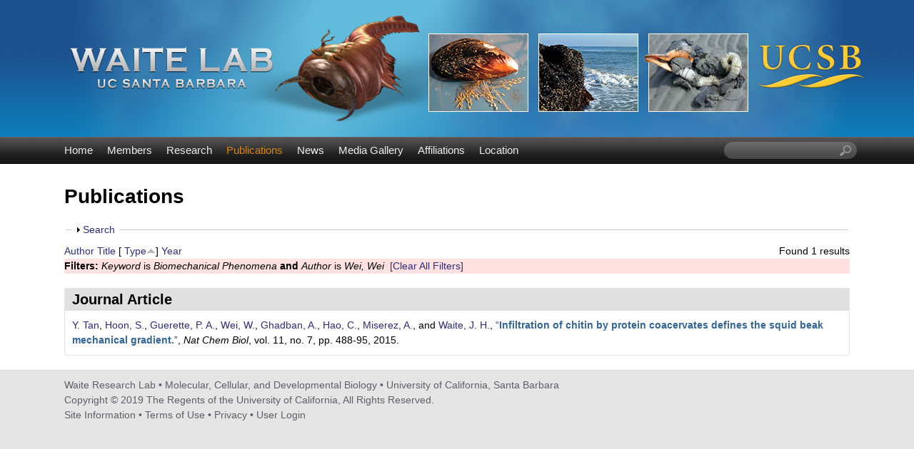

--- FILE ---
content_type: text/html; charset=utf-8
request_url: https://labs.mcdb.ucsb.edu/waite/herbert/publications?f%5Bkeyword%5D=562&f%5Bauthor%5D=578&s=type&o=asc
body_size: 9063
content:
<!DOCTYPE html>
<!--[if lt IE 7]><html class="lt-ie9 lt-ie8 lt-ie7" lang="en" dir="ltr"><![endif]-->
<!--[if IE 7]><html class="lt-ie9 lt-ie8" lang="en" dir="ltr"><![endif]-->
<!--[if IE 8]><html class="lt-ie9" lang="en" dir="ltr"><![endif]-->
<!--[if gt IE 8]><!--><html lang="en" dir="ltr" prefix="content: http://purl.org/rss/1.0/modules/content/ dc: http://purl.org/dc/terms/ foaf: http://xmlns.com/foaf/0.1/ og: http://ogp.me/ns# rdfs: http://www.w3.org/2000/01/rdf-schema# sioc: http://rdfs.org/sioc/ns# sioct: http://rdfs.org/sioc/types# skos: http://www.w3.org/2004/02/skos/core# xsd: http://www.w3.org/2001/XMLSchema#"><!--<![endif]-->
<head>
<meta charset="utf-8" />
<link rel="shortcut icon" href="https://labs.mcdb.ucsb.edu/waite/herbert/sites/labs.mcdb.ucsb.edu.waite.herbert/themes/ellwood/css/images/favicon.png" type="image/png" />
<meta name="viewport" content="width=device-width, initial-scale=1.0, user-scalable=yes" />
<meta name="MobileOptimized" content="width" />
<meta name="HandheldFriendly" content="true" />
<meta name="apple-mobile-web-app-capable" content="yes" />
<meta name="generator" content="Drupal 7 (https://www.drupal.org)" />
<link rel="canonical" href="https://labs.mcdb.ucsb.edu/waite/herbert/publications" />
<link rel="shortlink" href="https://labs.mcdb.ucsb.edu/waite/herbert/publications" />
<title>Publications | Waite Research Lab | MCDB | UC Santa Barbara</title>
<link type="text/css" rel="stylesheet" href="https://labs.mcdb.ucsb.edu/waite/herbert/sites/labs.mcdb.ucsb.edu.waite.herbert/files/css/css_lH3-sMhnNFhH33cEiO4EV9iBf-JySl2yRA2TZ_KV8v8.css" media="all" />
<link type="text/css" rel="stylesheet" href="https://labs.mcdb.ucsb.edu/waite/herbert/sites/labs.mcdb.ucsb.edu.waite.herbert/files/css/css_LwEc_9DSsIL9AH8CXm_F0NaGUtF0s_uVWfc4Yz8cxs8.css" media="all" />
<link type="text/css" rel="stylesheet" href="https://labs.mcdb.ucsb.edu/waite/herbert/sites/labs.mcdb.ucsb.edu.waite.herbert/files/css/css_GTNgM8Pcx_GsSTEFnwTToVf-0FgzqymRZxkH_bTF-cI.css" media="all" />
<link type="text/css" rel="stylesheet" href="https://labs.mcdb.ucsb.edu/waite/herbert/sites/labs.mcdb.ucsb.edu.waite.herbert/files/css/css_vbTMCRP9xhqA9hltHadfzY9F4RgxR_zfGm_CQVg4s9w.css" media="screen" />
<link type="text/css" rel="stylesheet" href="https://labs.mcdb.ucsb.edu/waite/herbert/sites/labs.mcdb.ucsb.edu.waite.herbert/files/css/css_dYGBzEMx1yYU5VN2Xm33LLFm6jtnMxaXb5YOBYkOJBk.css" media="only screen" />
<link type="text/css" rel="stylesheet" href="https://labs.mcdb.ucsb.edu/waite/herbert/sites/labs.mcdb.ucsb.edu.waite.herbert/files/css/css_VklOt0AU9xsFXUiCbTqcH7zlj73RsE385c-9auGwgjQ.css" media="all" />
<link type="text/css" rel="stylesheet" href="https://labs.mcdb.ucsb.edu/waite/herbert/sites/labs.mcdb.ucsb.edu.waite.herbert/files/css/css_zHnhOHUFvF6GFAGi1rfqxLxtt8T1oKpL5ixkYYO3bEU.css" media="only screen" />

<!--[if lt IE 9]>
<link type="text/css" rel="stylesheet" href="https://labs.mcdb.ucsb.edu/waite/herbert/sites/labs.mcdb.ucsb.edu.waite.herbert/files/css/css_A5XLtweoIPGH6YRXpd1_7NK5gLE2olzJ8YdHWN-iGyQ.css" media="screen" />
<![endif]-->
<script type="text/javascript" src="https://labs.mcdb.ucsb.edu/waite/herbert/sites/labs.mcdb.ucsb.edu.waite.herbert/files/js/js_XmiWHvylOhjT-8Mdz8ifqF6zeBXgsRj826Bkgmw8tdQ.js"></script>
<script type="text/javascript" src="https://labs.mcdb.ucsb.edu/waite/herbert/sites/labs.mcdb.ucsb.edu.waite.herbert/files/js/js_KCd8rbJYUruV1tRJnh4um34UYvyhlrSVCPR1jNko2h8.js"></script>
<script type="text/javascript" src="https://labs.mcdb.ucsb.edu/waite/herbert/sites/labs.mcdb.ucsb.edu.waite.herbert/files/js/js_RJvDFmu4o2kIjdMmI2WCxlDH3gZC0RG4POJkW6QaTXs.js"></script>
<script type="text/javascript" src="https://labs.mcdb.ucsb.edu/waite/herbert/sites/labs.mcdb.ucsb.edu.waite.herbert/files/js/js_XmvUu_ZnQcG07GKj5KpNBDEIOYoZOKv33WULuVNe7RY.js"></script>
<script type="text/javascript">
<!--//--><![CDATA[//><!--
jQuery.extend(Drupal.settings, {"basePath":"\/waite\/herbert\/","pathPrefix":"","setHasJsCookie":0,"ajaxPageState":{"theme":"ellwood","theme_token":"1AFVojQeAS4lyVyMmHswzaLJwSDoN2_4BeIne71rilQ","js":{"sites\/all\/modules\/jquery_update\/replace\/jquery\/1.5\/jquery.min.js":1,"misc\/jquery-extend-3.4.0.js":1,"misc\/jquery-html-prefilter-3.5.0-backport.js":1,"misc\/jquery.once.js":1,"misc\/drupal.js":1,"misc\/form.js":1,"sites\/all\/libraries\/colorbox\/jquery.colorbox-min.js":1,"sites\/all\/modules\/colorbox\/js\/colorbox.js":1,"sites\/all\/modules\/colorbox\/styles\/plain\/colorbox_style.js":1,"sites\/all\/modules\/custom_search\/js\/custom_search.js":1,"misc\/collapse.js":1,"sites\/all\/themes\/adaptivetheme\/at_core\/scripts\/outside-events.js":1,"sites\/all\/themes\/adaptivetheme\/at_core\/scripts\/menu-toggle.js":1},"css":{"modules\/system\/system.base.css":1,"modules\/system\/system.menus.css":1,"modules\/system\/system.messages.css":1,"modules\/system\/system.theme.css":1,"sites\/all\/modules\/date\/date_api\/date.css":1,"sites\/all\/modules\/date\/date_popup\/themes\/datepicker.1.7.css":1,"modules\/field\/theme\/field.css":1,"modules\/node\/node.css":1,"modules\/search\/search.css":1,"modules\/user\/user.css":1,"sites\/all\/modules\/youtube\/css\/youtube.css":1,"sites\/all\/modules\/views\/css\/views.css":1,"sites\/all\/modules\/ckeditor\/css\/ckeditor.css":1,"sites\/all\/modules\/colorbox\/styles\/plain\/colorbox_style.css":1,"sites\/all\/modules\/ctools\/css\/ctools.css":1,"sites\/all\/modules\/biblio\/biblio.css":1,"sites\/all\/modules\/custom_search\/custom_search.css":1,"sites\/all\/themes\/adaptivetheme\/at_core\/css\/at.layout.css":1,"sites\/labs.mcdb.ucsb.edu.waite.herbert\/themes\/ellwood\/css\/global.base.css":1,"sites\/labs.mcdb.ucsb.edu.waite.herbert\/themes\/ellwood\/css\/global.styles.css":1,"public:\/\/adaptivetheme\/ellwood_files\/ellwood.responsive.layout.css":1,"public:\/\/adaptivetheme\/ellwood_files\/ellwood.menutoggle.css":1,"public:\/\/adaptivetheme\/ellwood_files\/ellwood.responsive.styles.css":1,"public:\/\/adaptivetheme\/ellwood_files\/ellwood.lt-ie9.layout.css":1}},"colorbox":{"opacity":"0.85","current":"{current} of {total}","previous":"\u00ab Prev","next":"Next \u00bb","close":"Close","maxWidth":"98%","maxHeight":"98%","fixed":true,"mobiledetect":true,"mobiledevicewidth":"480px","file_public_path":"\/waite\/herbert\/sites\/labs.mcdb.ucsb.edu.waite.herbert\/files","specificPagesDefaultValue":"admin*\nimagebrowser*\nimg_assist*\nimce*\nnode\/add\/*\nnode\/*\/edit\nprint\/*\nprintpdf\/*\nsystem\/ajax\nsystem\/ajax\/*"},"custom_search":{"form_target":"_self","solr":0},"urlIsAjaxTrusted":{"\/waite\/herbert\/search\/node":true,"\/waite\/herbert\/publications?f%5Bkeyword%5D=562\u0026f%5Bauthor%5D=578\u0026s=type\u0026o=asc":true},"adaptivetheme":{"ellwood":{"layout_settings":{"bigscreen":"three-col-grail","tablet_landscape":"three-col-grail","tablet_portrait":"one-col-stack","smalltouch_landscape":"one-col-stack","smalltouch_portrait":"one-col-stack"},"media_query_settings":{"bigscreen":"only screen and (min-width:1025px)","tablet_landscape":"only screen and (min-width:769px) and (max-width:1024px)","tablet_portrait":"only screen and (min-width:581px) and (max-width:768px)","smalltouch_landscape":"only screen and (min-width:321px) and (max-width:580px)","smalltouch_portrait":"only screen and (max-width:320px)"},"menu_toggle_settings":{"menu_toggle_tablet_portrait":"true","menu_toggle_tablet_landscape":"false"}}}});
//--><!]]>
</script>
<!--[if lt IE 9]>
<script src="https://labs.mcdb.ucsb.edu/waite/herbert/sites/all/themes/adaptivetheme/at_core/scripts/html5.js?rbdssk"></script>
<![endif]-->
</head>
<body class="html not-front not-logged-in no-sidebars page-publications site-name-hidden atr-7.x-3.x atv-7.x-3.2 site-name-waite-research-lab---mcdb--uc-santa-barbara section-publications">
  <div id="skip-link" class="nocontent">
    <a href="#main-content" class="element-invisible element-focusable">Skip to main content</a>
  </div>
    <div id="page-wrapper">
  <div id="page" class="page at-mt">

    
    <div id="header-wrapper">
      <div class="container clearfix">
        <header id="header" class="clearfix" role="banner">

                      <!-- start: Branding -->
            <div id="branding" class="branding-elements clearfix">

                              <div id="logo">
                  <a href="/waite/herbert/"><img class="site-logo" typeof="foaf:Image" src="https://labs.mcdb.ucsb.edu/waite/herbert/sites/labs.mcdb.ucsb.edu.waite.herbert/themes/ellwood/css/images/logo.png" alt="Waite Research Lab |  MCDB | UC Santa Barbara" /></a>                </div>
              
                              <!-- start: Site name and Slogan -->
                <div class="element-invisible h-group" id="name-and-slogan">

                                      <h1 class="element-invisible" id="site-name"><a href="/waite/herbert/" title="Home page">Waite Research Lab |  MCDB | UC Santa Barbara</a></h1>
                  
                  
                </div><!-- /end #name-and-slogan -->
              

            </div><!-- /end #branding -->
          
        
        </header>
      </div>
    </div>

          <div id="nav-wrapper">
        <div class="container clearfix">
          <div id="menu-bar" class="nav clearfix"><nav id="block-system-main-menu" class="block block-system block-menu menu-wrapper menu-bar-wrapper clearfix at-menu-toggle odd first block-count-1 block-region-menu-bar block-main-menu"  role="navigation">  
      <h2 class="element-invisible block-title">☰ Menu</h2>
  
  <ul class="menu clearfix"><li class="first leaf menu-depth-1 menu-item-239"><a href="/waite/herbert/">Home</a></li><li class="leaf menu-depth-1 menu-item-524"><a href="/waite/herbert/members">Members</a></li><li class="leaf menu-depth-1 menu-item-535"><a href="/waite/herbert/research">Research</a></li><li class="leaf active-trail menu-depth-1 menu-item-533"><a href="/waite/herbert/publications" class="active-trail active">Publications</a></li><li class="leaf menu-depth-1 menu-item-537"><a href="/waite/herbert/news">News</a></li><li class="leaf menu-depth-1 menu-item-815"><a href="/waite/herbert/media">Media Gallery</a></li><li class="leaf menu-depth-1 menu-item-813"><a href="/waite/herbert/affiliations">Affiliations</a></li><li class="last leaf menu-depth-1 menu-item-585"><a href="/waite/herbert/location">Location</a></li></ul>
  </nav><div id="block-custom-search-blocks-1" class="block block-custom-search-blocks no-title menu-wrapper menu-bar-wrapper clearfix at-menu-toggle even last block-count-2 block-region-menu-bar block-1" >  
  
  <form class="search-form" role="search" action="/waite/herbert/publications?f%5Bkeyword%5D=562&amp;f%5Bauthor%5D=578&amp;s=type&amp;o=asc" method="post" id="custom-search-blocks-form-1" accept-charset="UTF-8"><div><div class="form-item form-type-textfield form-item-custom-search-blocks-form-1">
  <label class="element-invisible" for="edit-custom-search-blocks-form-1--2">Search this site </label>
 <input title="Enter the terms you wish to search for." class="custom-search-box form-text" placeholder="" type="text" id="edit-custom-search-blocks-form-1--2" name="custom_search_blocks_form_1" value="" size="20" maxlength="128" />
</div>
<input type="hidden" name="delta" value="1" />
<input type="hidden" name="form_build_id" value="form-FZfeKp0w8PrJqHXBi1W6VuZrfxJrCdbidMZwd6MFBm4" />
<input type="hidden" name="form_id" value="custom_search_blocks_form_1" />
<div class="form-actions form-wrapper" id="edit-actions--2"><input style="display:none;" type="submit" id="edit-submit--3" name="op" value="" class="form-submit" /></div></div></form>
  </div></div>                            </div>
      </div>
    
    
    
    
    <div id="content-wrapper"><div class="container">
      <div id="columns"><div class="columns-inner clearfix">
        <div id="content-column"><div class="content-inner">

          
          <section id="main-content">

            
                          <header id="main-content-header" class="clearfix">

                                  <h1 id="page-title">Publications</h1>
                
                
              </header>
            
                          <div id="content">
                <div id="block-system-main" class="block block-system no-title odd first last block-count-3 block-region-content block-main" >  
  
  <div id="biblio-header" class="clear-block"><form action="/waite/herbert/publications?f%5Bkeyword%5D=562&amp;f%5Bauthor%5D=578&amp;s=type&amp;o=asc" method="post" id="biblio-search-form" accept-charset="UTF-8"><div><fieldset class="collapsible collapsed form-wrapper" id="edit-search-form"><legend><span class="fieldset-legend">Search</span></legend><div class="fieldset-wrapper"><div class="container-inline biblio-search clear-block"><div class="form-item form-type-textfield form-item-keys">
  <input type="text" id="edit-keys" name="keys" value="" size="25" maxlength="255" class="form-text" />
</div>
<input type="submit" id="edit-submit" name="op" value="Publications search" class="form-submit" /></div><fieldset class="collapsible collapsed form-wrapper" id="edit-filters"><legend><span class="fieldset-legend">Show only items where</span></legend><div class="fieldset-wrapper"><div class="exposed-filters"><div class="clearfix form-wrapper" id="edit-status"><div class="filters form-wrapper" id="edit-filters--2"><div class="form-item form-type-select form-item-author">
  <label for="edit-author">Author </label>
 <select id="edit-author" name="author" class="form-select"><option value="any" selected="selected">any</option><option value="552">Ahn, Kollbe </option><option value="801">Ahn, Jin Soo</option><option value="610">Akdogan, Yasar </option><option value="745">Birkedal, Henrik </option><option value="580">Broomell, Christopher </option><option value="754">Broomell, Chris C</option><option value="682">Bubel, Simon </option><option value="705">Butler, Alison </option><option value="727">Cai, Hao </option><option value="614">Carrington, Emily </option><option value="684">Chabinyc, Michael L</option><option value="592">Chen, Yunfei </option><option value="856">Chmelka, Bradley F</option><option value="791">Cristiani, Thomas R</option><option value="806">Cunha, Keila </option><option value="613">Danner, Eric W</option><option value="553">Das, Saurabh </option><option value="709">de Molina, Paula Malo</option><option value="708">DeMartini, Daniel G</option><option value="606">Demeuldre, Mélanie </option><option value="700">Desmond, Kenneth W</option><option value="758">Dobbs, Howard A</option><option value="699">Eisenbach, Claus D</option><option value="836">Errico, John M</option><option value="846">Fenster, April </option><option value="707">Filippidi, Emmanouela </option><option value="608">Flammang, Patrick </option><option value="764">Foo, Mathias </option><option value="593">Fors, Brett P</option><option value="583">Franck, John M</option><option value="617">Gebbie, Matthew A</option><option value="687">Ghadban, Ali </option><option value="719">Gruian, Cristina M</option><option value="686">Guerette, Paul A</option><option value="655">Gylys, Maryte </option><option value="584">Han, Songi </option><option value="688">Hao, Cai </option><option value="566">Harrington, Matthew J</option><option value="577">Hawker, Craig J</option><option value="711">Helgeson, Matthew E</option><option value="604">Hennebert, Elise </option><option value="572">Heo, Jinhwa </option><option value="759">Higdon, Nicholas J</option><option value="744">Holten-Andersen, Niels </option><option value="685">Hoon, Shawn </option><option value="611">Huang, Kuo Ying </option><option value="761">Huang, Jun </option><option value="565">Hwang, Dong Soo</option><option value="765">Hwang, Daehee </option><option value="851">Idso, Matthew </option><option value="589">Iordachescu, Mihaela </option><option value="561">Israelachvili, Jacob N</option><option value="786">Israelachvili, Jacob N</option><option value="574">Jang, Se Gyu</option><option value="811">Ju, Sung Won</option><option value="612">Kageyama, Yoshiyuki </option><option value="776">Kaminker, Ilia </option><option value="590">Kan, Yajing </option><option value="573">Kang, Taegon </option><option value="555">Kaufman, Yair </option><option value="558">Kesselman, Ellina </option><option value="576">Killops, Kato L</option><option value="710">Kim, Juntae </option><option value="762">Kim, Sangsik </option><option value="821">Kim, Byeong-Su </option><option value="597">Kramer, John W</option><option value="607">Ladurner, Peter </option><option value="609">Lee, Dong Woog</option><option value="740">Lee, Bruce P</option><option value="747">Lee, Ka Yee C</option><option value="720">Levine, Zachary A</option><option value="826">Lins, Roberto D</option><option value="554">Linstadt, Roscoe </option><option value="560">Lipshutz, Bruce H</option><option value="567">Lu, Qingye </option><option value="757">Lucas, Jared M</option><option value="703">Maier, Greg P</option><option value="556">Martinez-Rodriguez, Nadine R</option><option value="568">Masic, Admir </option><option value="683">Mates, Thomas E</option><option value="755">Mattoni, Mike A</option><option value="581">Menyo, Matthew S</option><option value="741">Messersmith, P B</option><option value="746">Messersmith, Phillip B</option><option value="738">Mikhailovsky, Alexander </option><option value="563">Miller, Dusty R</option><option value="557">Mirshafian, Razieh </option><option value="587">Miserez, Ali </option><option value="724">Mittal, Jeetain </option><option value="766">Monnier, Christophe A</option><option value="721">Mullen, Ryan Gotchy</option><option value="599">Nicklisch, Sascha C T</option><option value="603">Nowak, Christoph </option><option value="582">Ortony, Julia H</option><option value="654">Pallaoro, Alessia </option><option value="726">Petrone, Luigi </option><option value="594">Poelma, Justin E</option><option value="588">Prajatelistia, Ekavianty </option><option value="704">Rapp, Michael V</option><option value="763">Rho, Sangchul </option><option value="595">Robb, Maxwell J</option><option value="598">Rodriguez, Nadine R Martinez</option><option value="749">Sagert, Jason </option><option value="615">Sarà, Gianluca </option><option value="750">Schneberk, Todd </option><option value="781">Schrader, Alex M</option><option value="602">Schwaighofer, Andreas </option><option value="616">Sebens, Kenneth P</option><option value="697">Seo, Sungbaek </option><option value="725">Shea, Joan-Emma </option><option value="831">Shea, Joan Emma</option><option value="816">Shin, Eeseul </option><option value="841">Sjoestroem, Sebastian </option><option value="564">Spahn, Jamie E</option><option value="596">Spokoyny, Daniel M</option><option value="575">Spruell, Jason M</option><option value="736">Srivastava, Aasheesh </option><option value="737">Stucky, Galen D</option><option value="751">Sun, Chengjun </option><option value="559">Talmon, Yeshayahu </option><option value="585">Tan, Yerpeng </option><option value="601">Tay, Gavin Z</option><option value="748">Tirrell, Matthew </option><option value="756">Vaccaro, Eleonora </option><option value="702">Valentine, Megan T</option><option value="729">Waite, J H</option><option value="771">Waite, Herbert </option><option value="600">Wasko, Scott </option><option value="605">Wattiez, Ruddy </option><option value="578">Wei, Wei </option><option value="796">Wilhelm, Menaka H</option><option value="722">Wu, Chun </option><option value="586">Yildiz, Umit Hakan</option><option value="760">Yoo, Hee Young</option><option value="579">Yu, Jing </option><option value="701">Zacchia, Nicholas A</option><option value="698">Zalicki, Piotr J</option><option value="569">Zeng, Hongbo </option><option value="723">Zerze, Gül H</option><option value="706">Zhao, Qiang </option><option value="753">Zhao, Hua </option><option value="718">Zhou, Hongjun </option><option value="752">Zok, Frank W</option></select>
</div>
<div class="form-item form-type-select form-item-type">
  <label for="edit-type">Type </label>
 <select id="edit-type" name="type" class="form-select"><option value="any" selected="selected">any</option><option value="102">Journal Article</option></select>
</div>
<div class="form-item form-type-select form-item-term-id">
  <label for="edit-term-id">Term </label>
 <select id="edit-term-id" name="term_id" class="form-select"><option value="any" selected="selected">any</option></select>
</div>
<div class="form-item form-type-select form-item-year">
  <label for="edit-year">Year </label>
 <select id="edit-year" name="year" class="form-select"><option value="any" selected="selected">any</option><option value="2018">2018</option><option value="2017">2017</option><option value="2016">2016</option><option value="2015">2015</option><option value="2014">2014</option><option value="2013">2013</option><option value="2012">2012</option><option value="2011">2011</option><option value="2010">2010</option><option value="2009">2009</option><option value="2008">2008</option><option value="2006">2006</option><option value="2002">2002</option></select>
</div>
<div class="form-item form-type-select form-item-keyword">
  <label for="edit-keyword">Keyword </label>
 <select id="edit-keyword" name="keyword" class="form-select"><option value="any" selected="selected">any</option><option value="675">3T3 Cells</option><option value="626">Acrylic Resins</option><option value="560">Adhesiveness</option><option value="628">Adhesives</option><option value="606">Adsorption</option><option value="561">Aluminum Silicates</option><option value="583">Amino Acid Sequence</option><option value="690">Amino Acids</option><option value="620">Animal Structures</option><option value="359">Animals</option><option value="614">Antioxidants</option><option value="665">Aquatic Organisms</option><option value="683">Base Sequence</option><option value="634">Beak</option><option value="595">Biocompatible Materials</option><option value="562">Biomechanical Phenomena</option><option value="584">Biomimetic Materials</option><option value="563">Bivalvia</option><option value="629">Boronic Acids</option><option value="607">Buffers</option><option value="671">Calcium</option><option value="564">California</option><option value="570">Catechols</option><option value="676">Cell Proliferation</option><option value="599">Chitin</option><option value="667">Chromatography, Gel</option><option value="697">Cloning, Molecular</option><option value="651">coacervate</option><option value="677">Coated Materials, Biocompatible</option><option value="684">Collagen</option><option value="691">Compliance</option><option value="635">Cross-Linking Reagents</option><option value="636">Decapodiformes</option><option value="575">Dihydroxyphenylalanine</option><option value="698">DNA Primers</option><option value="685">DNA, Complementary</option><option value="653">dopa</option><option value="692">Dopamine</option><option value="608">Durapatite</option><option value="668">Elastic Modulus</option><option value="616">Elasticity</option><option value="705">Elastomers</option><option value="596">Electrolytes</option><option value="585">Electron Spin Resonance Spectroscopy</option><option value="666">Environment</option><option value="686">Extracellular Matrix Proteins</option><option value="672">Focal Adhesions</option><option value="693">Freeze Drying</option><option value="669">Gels</option><option value="711">Gene Expression Profiling</option><option value="716">Gene Expression Regulation</option><option value="694">Glucosamine</option><option value="630">Gold</option><option value="637">Hardness</option><option value="695">Histidine</option><option value="600">Horns</option><option value="586">Hyaluronic Acid</option><option value="578">Hydrogen-Ion Concentration</option><option value="576">Hydrophobic and Hydrophilic Interactions</option><option value="601">Hydrozoa</option><option value="602">Iron</option><option value="702">Jaw</option><option value="633">Lipid Bilayers</option><option value="641">Lysine</option><option value="706">Macromolecular Substances</option><option value="587">Magnetic Resonance Spectroscopy</option><option value="678">Materials Testing</option><option value="603">Melanins</option><option value="699">Metals</option><option value="679">Mice</option><option value="673">Models, Biological</option><option value="565">Models, Molecular</option><option value="642">Molecular Mimicry</option><option value="588">Molecular Sequence Data</option><option value="617">Mollusca</option><option value="687">Multigene Family</option><option value="615">Muscle Proteins</option><option value="577">Mytilus</option><option value="589">Mytilus edulis</option><option value="609">Nephelometry and Turbidimetry</option><option value="707">Oceans and Seas</option><option value="604">Organic Chemicals</option><option value="610">Osmolar Concentration</option><option value="680">Osseointegration</option><option value="681">Osteoblasts</option><option value="682">Osteogenesis</option><option value="618">Ovum</option><option value="579">Oxidation-Reduction</option><option value="571">Oxides</option><option value="631">Peptides</option><option value="638">Periodic Acid</option><option value="700">Periplasmic Binding Proteins</option><option value="696">Pigmentation</option><option value="703">Polychaeta</option><option value="670">Polymers</option><option value="627">Polymethacrylic Acids</option><option value="566">Polymethyl Methacrylate</option><option value="567">Polystyrenes</option><option value="580">Prostheses and Implants</option><option value="621">Protein Binding</option><option value="622">Protein Structure, Quaternary</option><option value="619">Protein Structure, Secondary</option><option value="623">Protein Structure, Tertiary</option><option value="624">Protein Subunits</option><option value="568">Proteins</option><option value="639">Proteomics</option><option value="611">Quartz Crystal Microbalance Techniques</option><option value="688">Recombinant Fusion Proteins</option><option value="590">Recombinant Proteins</option><option value="689">Repetitive Sequences, Amino Acid</option><option value="591">Rheology</option><option value="652">self-coacervation</option><option value="640">Sequence Analysis, RNA</option><option value="674">Sequence Homology, Amino Acid</option><option value="643">Siderophores</option><option value="569">Silicon Dioxide</option><option value="572">Siloxanes</option><option value="597">Solutions</option><option value="701">Spectrometry, Mass, Matrix-Assisted Laser Desorption-Ionization</option><option value="612">Spectrum Analysis</option><option value="581">Spectrum Analysis, Raman</option><option value="592">Spin Labels</option><option value="625">Starfish</option><option value="593">Static Electricity</option><option value="632">Structure-Activity Relationship</option><option value="654">surface dehydration</option><option value="598">Surface Plasmon Resonance</option><option value="573">Surface Properties</option><option value="613">Temperature</option><option value="721">Tensile Strength</option><option value="605">Thermodynamics</option><option value="373">Time Factors</option><option value="582">Titanium</option><option value="655">underwater adhesive</option><option value="594">Water</option><option value="574">Wettability</option><option value="704">Zinc</option></select>
</div>
</div><div class="container-inline form-actions form-wrapper" id="edit-actions"><input type="submit" id="edit-submit--2" name="op" value="Filter" class="form-submit" /></div></div></div></div></fieldset>
</div></fieldset>
<input type="hidden" name="form_build_id" value="form-y6-BQEvm4l2YgWhh9_tRWXMTXFb-BlvpcIMg-iocM5c" />
<input type="hidden" name="form_id" value="biblio_search_form" />
</div></form><div class="biblio-export">Found 1 results</div> <a href="/waite/herbert/publications?f%5Bkeyword%5D=562&amp;f%5Bauthor%5D=578&amp;s=author&amp;o=asc" title="Click a second time to reverse the sort order" class="active">Author</a>  <a href="/waite/herbert/publications?f%5Bkeyword%5D=562&amp;f%5Bauthor%5D=578&amp;s=title&amp;o=asc" title="Click a second time to reverse the sort order" class="active">Title</a>  [ <a href="/waite/herbert/publications?f%5Bkeyword%5D=562&amp;f%5Bauthor%5D=578&amp;s=type&amp;o=desc" title="Click a second time to reverse the sort order" class="active active">Type</a><img typeof="foaf:Image" class="image-style-none" src="https://labs.mcdb.ucsb.edu/waite/herbert/sites/all/modules/biblio/misc/arrow-desc.png" alt="(Desc)" />]  <a href="/waite/herbert/publications?f%5Bkeyword%5D=562&amp;f%5Bauthor%5D=578&amp;s=year&amp;o=desc" title="Click a second time to reverse the sort order" class="active">Year</a> <div class="biblio-filter-status"><div class="biblio-current-filters"><b>Filters: </b><em class="placeholder">Keyword</em> is <em class="placeholder">Biomechanical Phenomena</em> <strong>and</strong> <em class="placeholder">Author</em> is <em class="placeholder">Wei, Wei</em>&nbsp;&nbsp;<a href="/waite/herbert/publications/filter/clear?s=type&amp;o=asc">[Clear All Filters]</a></div></div></div><div class="biblio-category-section"><div class="biblio-separator-bar">Journal Article</div><div class="biblio-entry"><span class="biblio-authors" ><a href="/waite/herbert/publications?f%5Bkeyword%5D=562&amp;f%5Bauthor%5D=585&amp;s=type&amp;o=asc" rel="nofollow" class="active">Y.  Tan</a>, <a href="/waite/herbert/publications?f%5Bkeyword%5D=562&amp;f%5Bauthor%5D=685&amp;s=type&amp;o=asc" rel="nofollow" class="active">Hoon, S.</a>, <a href="/waite/herbert/publications?f%5Bkeyword%5D=562&amp;f%5Bauthor%5D=686&amp;s=type&amp;o=asc" rel="nofollow" class="active">Guerette, P. A.</a>, <a href="/waite/herbert/publications?f%5Bkeyword%5D=562&amp;f%5Bauthor%5D=578&amp;s=type&amp;o=asc" rel="nofollow" class="active">Wei, W.</a>, <a href="/waite/herbert/publications?f%5Bkeyword%5D=562&amp;f%5Bauthor%5D=687&amp;s=type&amp;o=asc" rel="nofollow" class="active">Ghadban, A.</a>, <a href="/waite/herbert/publications?f%5Bkeyword%5D=562&amp;f%5Bauthor%5D=688&amp;s=type&amp;o=asc" rel="nofollow" class="active">Hao, C.</a>, <a href="/waite/herbert/publications?f%5Bkeyword%5D=562&amp;f%5Bauthor%5D=587&amp;s=type&amp;o=asc" rel="nofollow" class="active">Miserez, A.</a>, and <a href="/waite/herbert/publications?f%5Bkeyword%5D=562&amp;f%5Bauthor%5D=729&amp;s=type&amp;o=asc" rel="nofollow" class="active">Waite, J. H.</a></span>, <a href="/waite/herbert/publications/644">“<span class="biblio-title" >Infiltration of chitin by protein coacervates defines the squid beak mechanical gradient.</span>”</a>, <span  style="font-style: italic;">Nat Chem Biol</span>, vol. 11, no. 7, pp. 488-95, 2015.<span class="Z3988" title="ctx_ver=Z39.88-2004&amp;rft_val_fmt=info%3Aofi%2Ffmt%3Akev%3Amtx%3Ajournal&amp;rft.atitle=Infiltration+of+chitin+by+protein+coacervates+defines+the+squid+beak+mechanical+gradient.&amp;rft.title=Nat+Chem+Biol&amp;rft.issn=1552-4469&amp;rft.date=2015&amp;rft.volume=11&amp;rft.issue=7&amp;rft.aulast=Tan&amp;rft.aufirst=Yerpeng&amp;rft.au=Hoon%2C+Shawn&amp;rft.au=Guerette%2C+Paul&amp;rft.au=Wei%2C+Wei&amp;rft.au=Ghadban%2C+Ali&amp;rft.au=Hao%2C+Cai&amp;rft.au=Miserez%2C+Ali&amp;rft.au=Waite%2C+Herbert&amp;rft_id=info%3Adoi%2F10.1038%2Fnchembio.1833"></span></div></div>
  </div>              </div>
            
            
            
          </section>

          
        </div></div>

                
      </div></div>
    </div></div>

    
          <div id="footer-wrapper">
        <div class="container clearfix">
          <footer id="footer" class="clearfix" role="contentinfo">
            <div class="region region-footer"><div class="region-inner clearfix"><div id="block-block-1" class="block block-block no-title odd first last block-count-4 block-region-footer block-1" ><div class="block-inner clearfix">  
  
  <div class="block-content content">Waite Research Lab • <a href="https://www.mcdb.ucsb.edu/">Molecular, Cellular, and Developmental Biology</a> • <a href="https://www.ucsb.edu/">University of California, Santa Barbara</a><br />
Copyright © 2019 The Regents of the University of California, All Rights Reserved.<br />
<a href="/waite/herbert/info">Site Information</a> • <a href="http://www.policy.ucsb.edu/terms-of-use">Terms of Use</a> • <a href="http://www.policy.ucsb.edu/privacy-notification/">Privacy</a> • <a href="/waite/herbert/user/login">User Login</a></div>
  </div></div></div></div>                      </footer>
        </div>
      </div>
    
  </div>
</div>
  </body>
</html>
